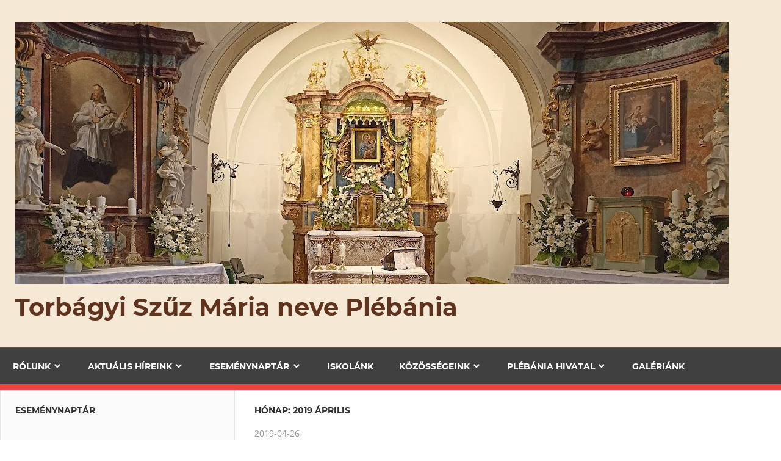

--- FILE ---
content_type: text/html; charset=UTF-8
request_url: http://torbagy.jweb.hu/2019/04/
body_size: 11236
content:
<!DOCTYPE html>
<html lang="hu">

<head>
<meta charset="UTF-8">
<meta name="viewport" content="width=device-width, initial-scale=1">
<link rel="profile" href="http://gmpg.org/xfn/11">
<link rel="pingback" href="http://torbagy.jweb.hu/xmlrpc.php">

<title>2019 április &#8211; Torbágyi Szűz Mária neve Plébánia</title>
<link rel='dns-prefetch' href='//s.w.org' />
<link rel="alternate" type="application/rss+xml" title="Torbágyi Szűz Mária neve Plébánia &raquo; hírcsatorna" href="http://torbagy.jweb.hu/feed/" />
<link rel="alternate" type="application/rss+xml" title="Torbágyi Szűz Mária neve Plébánia &raquo; hozzászólás hírcsatorna" href="http://torbagy.jweb.hu/comments/feed/" />
		<!-- This site uses the Google Analytics by MonsterInsights plugin v8.14.1 - Using Analytics tracking - https://www.monsterinsights.com/ -->
							<script src="//www.googletagmanager.com/gtag/js?id=UA-131156329-1"  data-cfasync="false" data-wpfc-render="false" type="text/javascript" async></script>
			<script data-cfasync="false" data-wpfc-render="false" type="text/javascript">
				var mi_version = '8.14.1';
				var mi_track_user = true;
				var mi_no_track_reason = '';
				
								var disableStrs = [
															'ga-disable-UA-131156329-1',
									];

				/* Function to detect opted out users */
				function __gtagTrackerIsOptedOut() {
					for (var index = 0; index < disableStrs.length; index++) {
						if (document.cookie.indexOf(disableStrs[index] + '=true') > -1) {
							return true;
						}
					}

					return false;
				}

				/* Disable tracking if the opt-out cookie exists. */
				if (__gtagTrackerIsOptedOut()) {
					for (var index = 0; index < disableStrs.length; index++) {
						window[disableStrs[index]] = true;
					}
				}

				/* Opt-out function */
				function __gtagTrackerOptout() {
					for (var index = 0; index < disableStrs.length; index++) {
						document.cookie = disableStrs[index] + '=true; expires=Thu, 31 Dec 2099 23:59:59 UTC; path=/';
						window[disableStrs[index]] = true;
					}
				}

				if ('undefined' === typeof gaOptout) {
					function gaOptout() {
						__gtagTrackerOptout();
					}
				}
								window.dataLayer = window.dataLayer || [];

				window.MonsterInsightsDualTracker = {
					helpers: {},
					trackers: {},
				};
				if (mi_track_user) {
					function __gtagDataLayer() {
						dataLayer.push(arguments);
					}

					function __gtagTracker(type, name, parameters) {
						if (!parameters) {
							parameters = {};
						}

						if (parameters.send_to) {
							__gtagDataLayer.apply(null, arguments);
							return;
						}

						if (type === 'event') {
							
														parameters.send_to = monsterinsights_frontend.ua;
							__gtagDataLayer(type, name, parameters);
													} else {
							__gtagDataLayer.apply(null, arguments);
						}
					}

					__gtagTracker('js', new Date());
					__gtagTracker('set', {
						'developer_id.dZGIzZG': true,
											});
															__gtagTracker('config', 'UA-131156329-1', {"forceSSL":"true"} );
										window.gtag = __gtagTracker;										(function () {
						/* https://developers.google.com/analytics/devguides/collection/analyticsjs/ */
						/* ga and __gaTracker compatibility shim. */
						var noopfn = function () {
							return null;
						};
						var newtracker = function () {
							return new Tracker();
						};
						var Tracker = function () {
							return null;
						};
						var p = Tracker.prototype;
						p.get = noopfn;
						p.set = noopfn;
						p.send = function () {
							var args = Array.prototype.slice.call(arguments);
							args.unshift('send');
							__gaTracker.apply(null, args);
						};
						var __gaTracker = function () {
							var len = arguments.length;
							if (len === 0) {
								return;
							}
							var f = arguments[len - 1];
							if (typeof f !== 'object' || f === null || typeof f.hitCallback !== 'function') {
								if ('send' === arguments[0]) {
									var hitConverted, hitObject = false, action;
									if ('event' === arguments[1]) {
										if ('undefined' !== typeof arguments[3]) {
											hitObject = {
												'eventAction': arguments[3],
												'eventCategory': arguments[2],
												'eventLabel': arguments[4],
												'value': arguments[5] ? arguments[5] : 1,
											}
										}
									}
									if ('pageview' === arguments[1]) {
										if ('undefined' !== typeof arguments[2]) {
											hitObject = {
												'eventAction': 'page_view',
												'page_path': arguments[2],
											}
										}
									}
									if (typeof arguments[2] === 'object') {
										hitObject = arguments[2];
									}
									if (typeof arguments[5] === 'object') {
										Object.assign(hitObject, arguments[5]);
									}
									if ('undefined' !== typeof arguments[1].hitType) {
										hitObject = arguments[1];
										if ('pageview' === hitObject.hitType) {
											hitObject.eventAction = 'page_view';
										}
									}
									if (hitObject) {
										action = 'timing' === arguments[1].hitType ? 'timing_complete' : hitObject.eventAction;
										hitConverted = mapArgs(hitObject);
										__gtagTracker('event', action, hitConverted);
									}
								}
								return;
							}

							function mapArgs(args) {
								var arg, hit = {};
								var gaMap = {
									'eventCategory': 'event_category',
									'eventAction': 'event_action',
									'eventLabel': 'event_label',
									'eventValue': 'event_value',
									'nonInteraction': 'non_interaction',
									'timingCategory': 'event_category',
									'timingVar': 'name',
									'timingValue': 'value',
									'timingLabel': 'event_label',
									'page': 'page_path',
									'location': 'page_location',
									'title': 'page_title',
								};
								for (arg in args) {
																		if (!(!args.hasOwnProperty(arg) || !gaMap.hasOwnProperty(arg))) {
										hit[gaMap[arg]] = args[arg];
									} else {
										hit[arg] = args[arg];
									}
								}
								return hit;
							}

							try {
								f.hitCallback();
							} catch (ex) {
							}
						};
						__gaTracker.create = newtracker;
						__gaTracker.getByName = newtracker;
						__gaTracker.getAll = function () {
							return [];
						};
						__gaTracker.remove = noopfn;
						__gaTracker.loaded = true;
						window['__gaTracker'] = __gaTracker;
					})();
									} else {
										console.log("");
					(function () {
						function __gtagTracker() {
							return null;
						}

						window['__gtagTracker'] = __gtagTracker;
						window['gtag'] = __gtagTracker;
					})();
									}
			</script>
				<!-- / Google Analytics by MonsterInsights -->
				<script type="text/javascript">
			window._wpemojiSettings = {"baseUrl":"https:\/\/s.w.org\/images\/core\/emoji\/12.0.0-1\/72x72\/","ext":".png","svgUrl":"https:\/\/s.w.org\/images\/core\/emoji\/12.0.0-1\/svg\/","svgExt":".svg","source":{"concatemoji":"http:\/\/torbagy.jweb.hu\/wp-includes\/js\/wp-emoji-release.min.js?ver=5.2.23"}};
			!function(e,a,t){var n,r,o,i=a.createElement("canvas"),p=i.getContext&&i.getContext("2d");function s(e,t){var a=String.fromCharCode;p.clearRect(0,0,i.width,i.height),p.fillText(a.apply(this,e),0,0);e=i.toDataURL();return p.clearRect(0,0,i.width,i.height),p.fillText(a.apply(this,t),0,0),e===i.toDataURL()}function c(e){var t=a.createElement("script");t.src=e,t.defer=t.type="text/javascript",a.getElementsByTagName("head")[0].appendChild(t)}for(o=Array("flag","emoji"),t.supports={everything:!0,everythingExceptFlag:!0},r=0;r<o.length;r++)t.supports[o[r]]=function(e){if(!p||!p.fillText)return!1;switch(p.textBaseline="top",p.font="600 32px Arial",e){case"flag":return s([55356,56826,55356,56819],[55356,56826,8203,55356,56819])?!1:!s([55356,57332,56128,56423,56128,56418,56128,56421,56128,56430,56128,56423,56128,56447],[55356,57332,8203,56128,56423,8203,56128,56418,8203,56128,56421,8203,56128,56430,8203,56128,56423,8203,56128,56447]);case"emoji":return!s([55357,56424,55356,57342,8205,55358,56605,8205,55357,56424,55356,57340],[55357,56424,55356,57342,8203,55358,56605,8203,55357,56424,55356,57340])}return!1}(o[r]),t.supports.everything=t.supports.everything&&t.supports[o[r]],"flag"!==o[r]&&(t.supports.everythingExceptFlag=t.supports.everythingExceptFlag&&t.supports[o[r]]);t.supports.everythingExceptFlag=t.supports.everythingExceptFlag&&!t.supports.flag,t.DOMReady=!1,t.readyCallback=function(){t.DOMReady=!0},t.supports.everything||(n=function(){t.readyCallback()},a.addEventListener?(a.addEventListener("DOMContentLoaded",n,!1),e.addEventListener("load",n,!1)):(e.attachEvent("onload",n),a.attachEvent("onreadystatechange",function(){"complete"===a.readyState&&t.readyCallback()})),(n=t.source||{}).concatemoji?c(n.concatemoji):n.wpemoji&&n.twemoji&&(c(n.twemoji),c(n.wpemoji)))}(window,document,window._wpemojiSettings);
		</script>
		<style type="text/css">
img.wp-smiley,
img.emoji {
	display: inline !important;
	border: none !important;
	box-shadow: none !important;
	height: 1em !important;
	width: 1em !important;
	margin: 0 .07em !important;
	vertical-align: -0.1em !important;
	background: none !important;
	padding: 0 !important;
}
</style>
	<link rel='stylesheet' id='twb-open-sans-css'  href='https://fonts.googleapis.com/css?family=Open+Sans%3A300%2C400%2C500%2C600%2C700%2C800&#038;display=swap&#038;ver=5.2.23' type='text/css' media='all' />
<link rel='stylesheet' id='twb-global-css'  href='http://torbagy.jweb.hu/wp-content/plugins/wd-facebook-feed/booster/assets/css/global.css?ver=1.0.0' type='text/css' media='all' />
<link rel='stylesheet' id='admiral-custom-fonts-css'  href='http://torbagy.jweb.hu/wp-content/themes/admiral/assets/css/custom-fonts.css?ver=20180413' type='text/css' media='all' />
<link rel='stylesheet' id='wp-block-library-css'  href='http://torbagy.jweb.hu/wp-includes/css/dist/block-library/style.min.css?ver=5.2.23' type='text/css' media='all' />
<link rel='stylesheet' id='gdm-gutenberg-block-backend-js-css'  href='http://torbagy.jweb.hu/wp-content/plugins/google-drive-embedder/css/gdm-blocks.css?ver=5.2.23' type='text/css' media='all' />
<link rel='stylesheet' id='ffwd_frontend-css'  href='http://torbagy.jweb.hu/wp-content/plugins/wd-facebook-feed/css/ffwd_frontend.css?ver=1.1.4' type='text/css' media='all' />
<link rel='stylesheet' id='ffwd_fonts-css'  href='http://torbagy.jweb.hu/wp-content/plugins/wd-facebook-feed/css/fonts.css?ver=1.1.4' type='text/css' media='all' />
<link rel='stylesheet' id='ffwd_mCustomScrollbar-css'  href='http://torbagy.jweb.hu/wp-content/plugins/wd-facebook-feed/css/jquery.mCustomScrollbar.css?ver=1.1.4' type='text/css' media='all' />
<link rel='stylesheet' id='wpemfb-lightbox-css'  href='http://torbagy.jweb.hu/wp-content/plugins/wp-embed-facebook/templates/lightbox/css/lightbox.css?ver=3.0.10' type='text/css' media='all' />
<link rel='stylesheet' id='admiral-stylesheet-css'  href='http://torbagy.jweb.hu/wp-content/themes/admiral/style.css?ver=1.7' type='text/css' media='all' />
<link rel='stylesheet' id='genericons-css'  href='http://torbagy.jweb.hu/wp-content/themes/admiral/assets/genericons/genericons.css?ver=3.4.1' type='text/css' media='all' />
<link rel='stylesheet' id='simcal-qtip-css'  href='http://torbagy.jweb.hu/wp-content/plugins/google-calendar-events/assets/generated/vendor/jquery.qtip.min.css?ver=3.5.3' type='text/css' media='all' />
<link rel='stylesheet' id='simcal-default-calendar-grid-css'  href='http://torbagy.jweb.hu/wp-content/plugins/google-calendar-events/assets/generated/default-calendar-grid.min.css?ver=3.5.3' type='text/css' media='all' />
<link rel='stylesheet' id='simcal-default-calendar-list-css'  href='http://torbagy.jweb.hu/wp-content/plugins/google-calendar-events/assets/generated/default-calendar-list.min.css?ver=3.5.3' type='text/css' media='all' />
<link rel='stylesheet' id='photonic-slider-css'  href='http://torbagy.jweb.hu/wp-content/plugins/photonic/include/ext/splide/splide.min.css?ver=20230510-122135' type='text/css' media='all' />
<link rel='stylesheet' id='photonic-lightbox-css'  href='http://torbagy.jweb.hu/wp-content/plugins/photonic/include/ext/fancybox3/fancybox3.min.css?ver=20230510-122135' type='text/css' media='all' />
<link rel='stylesheet' id='photonic-css'  href='http://torbagy.jweb.hu/wp-content/plugins/photonic/include/css/front-end/core/photonic.min.css?ver=20230510-122135' type='text/css' media='all' />
<style id='photonic-inline-css' type='text/css'>
/* Retrieved from saved CSS */
.photonic-panel { background:  rgb(17,17,17)  !important;

	border-top: none;
	border-right: none;
	border-bottom: none;
	border-left: none;
 }
.photonic-flickr-stream .photonic-pad-photosets { margin: 10px; }
.photonic-flickr-stream .photonic-pad-galleries { margin: 10px; }
.photonic-flickr-stream .photonic-pad-photos { padding: 5px 10px; }
.photonic-google-stream .photonic-pad-photos { padding: 5px 10px; }
.photonic-zenfolio-stream .photonic-pad-photos { padding: 5px 10px; }
.photonic-zenfolio-stream .photonic-pad-photosets { margin: 5px 10px; }
.photonic-smug-stream .photonic-pad-albums { margin: 10px; }
.photonic-smug-stream .photonic-pad-photos { padding: 5px 10px; }
.photonic-random-layout .photonic-thumb { padding: 2px}
.photonic-masonry-layout .photonic-thumb { padding: 2px}
.photonic-mosaic-layout .photonic-thumb { padding: 2px}

</style>
<script type='text/javascript' src='http://torbagy.jweb.hu/wp-includes/js/jquery/jquery.js?ver=1.12.4-wp'></script>
<script type='text/javascript' src='http://torbagy.jweb.hu/wp-includes/js/jquery/jquery-migrate.min.js?ver=1.4.1'></script>
<script type='text/javascript' src='http://torbagy.jweb.hu/wp-content/plugins/wd-facebook-feed/booster/assets/js/circle-progress.js?ver=1.2.2'></script>
<script type='text/javascript'>
/* <![CDATA[ */
var twb = {"nonce":"e214a9d897","ajax_url":"http:\/\/torbagy.jweb.hu\/wp-admin\/admin-ajax.php","plugin_url":"http:\/\/torbagy.jweb.hu\/wp-content\/plugins\/wd-facebook-feed\/booster","href":"http:\/\/torbagy.jweb.hu\/wp-admin\/admin.php?page=twb_facebook-feed"};
var twb = {"nonce":"e214a9d897","ajax_url":"http:\/\/torbagy.jweb.hu\/wp-admin\/admin-ajax.php","plugin_url":"http:\/\/torbagy.jweb.hu\/wp-content\/plugins\/wd-facebook-feed\/booster","href":"http:\/\/torbagy.jweb.hu\/wp-admin\/admin.php?page=twb_facebook-feed"};
/* ]]> */
</script>
<script type='text/javascript' src='http://torbagy.jweb.hu/wp-content/plugins/wd-facebook-feed/booster/assets/js/global.js?ver=1.0.0'></script>
<script type='text/javascript' src='http://torbagy.jweb.hu/wp-content/plugins/google-analytics-for-wordpress/assets/js/frontend-gtag.min.js?ver=8.14.1'></script>
<script data-cfasync="false" data-wpfc-render="false" type="text/javascript" id='monsterinsights-frontend-script-js-extra'>/* <![CDATA[ */
var monsterinsights_frontend = {"js_events_tracking":"true","download_extensions":"doc,pdf,ppt,zip,xls,docx,pptx,xlsx","inbound_paths":"[]","home_url":"http:\/\/torbagy.jweb.hu","hash_tracking":"false","ua":"UA-131156329-1","v4_id":""};/* ]]> */
</script>
<script type='text/javascript'>
/* <![CDATA[ */
var ffwd_cache = {"ajax_url":"http:\/\/torbagy.jweb.hu\/wp-admin\/admin-ajax.php","update_data":"[{\"id\":\"1\",\"name\":\"Torb\\u00e1gy\",\"page_access_token\":\"EAAGgZARDXC3MBAOkTf68wbBEUapoZAJJUlzZAZCyQ3zjuwwX4AJgitRppilRi6kZC9uW6kF6ZAjSKIR9ZCTZCUdJEvIWfYOTGBCHKM7tKFOZCQ3SZB418WMrqPZC4w8IxzTlO4nlTpMo3kZCIFf55yZACQlTQYwLRcvnMZAJIgRdlkwGofMgZDZD\",\"type\":\"page\",\"content_type\":\"timeline\",\"content\":\"statuses,photos,videos,links\",\"content_url\":\"https:\\\/\\\/www.facebook.com\\\/Torb\\u00e1gyi Sz\\u0171z M\\u00e1ria neve Templom-1098440666988521\\\/\",\"timeline_type\":\"feed\",\"from\":\"1098440666988521\",\"limit\":\"10\",\"app_id\":\"\",\"app_secret\":\"0\",\"exist_access\":\"1\",\"access_token\":\"0\",\"order\":\"1\",\"published\":\"1\",\"update_mode\":\"keep_old\",\"fb_view_type\":\"blog_style\",\"theme\":\"0\",\"masonry_hor_ver\":\"vertical\",\"image_max_columns\":\"5\",\"thumb_width\":\"200\",\"thumb_height\":\"150\",\"thumb_comments\":\"1\",\"thumb_likes\":\"0\",\"thumb_name\":\"1\",\"blog_style_width\":\"700\",\"blog_style_height\":\"\",\"blog_style_view_type\":\"1\",\"blog_style_comments\":\"1\",\"blog_style_likes\":\"1\",\"blog_style_message_desc\":\"1\",\"blog_style_shares\":\"1\",\"blog_style_shares_butt\":\"0\",\"blog_style_facebook\":\"0\",\"blog_style_twitter\":\"0\",\"blog_style_google\":\"0\",\"blog_style_author\":\"1\",\"blog_style_name\":\"1\",\"blog_style_place_name\":\"1\",\"fb_name\":\"0\",\"fb_plugin\":\"0\",\"album_max_columns\":\"5\",\"album_title\":\"show\",\"album_thumb_width\":\"200\",\"album_thumb_height\":\"150\",\"album_image_max_columns\":\"5\",\"album_image_thumb_width\":\"200\",\"album_image_thumb_height\":\"150\",\"pagination_type\":\"1\",\"objects_per_page\":\"10\",\"popup_fullscreen\":\"0\",\"popup_width\":\"800\",\"popup_height\":\"600\",\"popup_effect\":\"fade\",\"popup_autoplay\":\"0\",\"open_commentbox\":\"1\",\"popup_interval\":\"5\",\"popup_enable_filmstrip\":\"0\",\"popup_filmstrip_height\":\"70\",\"popup_comments\":\"1\",\"popup_likes\":\"1\",\"popup_shares\":\"1\",\"popup_author\":\"1\",\"popup_name\":\"1\",\"popup_place_name\":\"1\",\"popup_enable_ctrl_btn\":\"1\",\"popup_enable_fullscreen\":\"1\",\"popup_enable_info_btn\":\"0\",\"popup_message_desc\":\"1\",\"popup_enable_facebook\":\"0\",\"popup_enable_twitter\":\"0\",\"popup_enable_google\":\"0\",\"view_on_fb\":\"1\",\"post_text_length\":\"200\",\"event_street\":\"0\",\"event_city\":\"0\",\"event_country\":\"0\",\"event_zip\":\"0\",\"event_map\":\"0\",\"event_date\":\"0\",\"event_desp_length\":\"0\",\"comments_replies\":\"1\",\"comments_filter\":\"toplevel\",\"comments_order\":\"chronological\",\"page_plugin_pos\":\"bottom\",\"page_plugin_fans\":\"1\",\"page_plugin_cover\":\"1\",\"page_plugin_header\":\"0\",\"page_plugin_width\":\"380\",\"image_onclick_action\":\"lightbox\",\"event_order\":\"0\",\"upcoming_events\":\"0\",\"fb_page_id\":\"1098440666988521\",\"data_count\":\"469\"}]","need_update":"false"};
/* ]]> */
</script>
<script type='text/javascript' src='http://torbagy.jweb.hu/wp-content/plugins/wd-facebook-feed/js/ffwd_cache.js?ver=1.1.4'></script>
<script type='text/javascript'>
/* <![CDATA[ */
var ffwd_frontend_text = {"comment_reply":"Reply","view":"View","more_comments":"more comments","year":"year","years":"years","hour":"hour","hours":"hours","months":"months","month":"month","weeks":"weeks","week":"week","days":"days","day":"day","minutes":"minutes","minute":"minute","seconds":"seconds","second":"second","ago":"ago","ajax_url":"http:\/\/torbagy.jweb.hu\/wp-admin\/admin-ajax.php","and":"and","others":"others"};
/* ]]> */
</script>
<script type='text/javascript' src='http://torbagy.jweb.hu/wp-content/plugins/wd-facebook-feed/js/ffwd_frontend.js?ver=1.1.4'></script>
<script type='text/javascript' src='http://torbagy.jweb.hu/wp-content/plugins/wd-facebook-feed/js/jquery.mobile.js?ver=1.1.4'></script>
<script type='text/javascript' src='http://torbagy.jweb.hu/wp-content/plugins/wd-facebook-feed/js/jquery.mCustomScrollbar.concat.min.js?ver=1.1.4'></script>
<script type='text/javascript' src='http://torbagy.jweb.hu/wp-content/plugins/wd-facebook-feed/js/jquery.fullscreen-0.4.1.js?ver=0.4.1'></script>
<script type='text/javascript'>
/* <![CDATA[ */
var ffwd_objectL10n = {"ffwd_field_required":"field is required.","ffwd_mail_validation":"This is not a valid email address.","ffwd_search_result":"There are no images matching your search."};
/* ]]> */
</script>
<script type='text/javascript' src='http://torbagy.jweb.hu/wp-content/plugins/wd-facebook-feed/js/ffwd_gallery_box.js?ver=1.1.4'></script>
<script type='text/javascript' src='http://torbagy.jweb.hu/wp-content/plugins/wp-embed-facebook/templates/lightbox/js/lightbox.min.js?ver=3.0.10'></script>
<script type='text/javascript'>
/* <![CDATA[ */
var WEF = {"local":"hu_HU","version":"v3.2","fb_id":"1125571207623530"};
/* ]]> */
</script>
<script type='text/javascript' src='http://torbagy.jweb.hu/wp-content/plugins/wp-embed-facebook/inc/js/fb.min.js?ver=3.0.10'></script>
<!--[if lt IE 9]>
<script type='text/javascript' src='http://torbagy.jweb.hu/wp-content/themes/admiral/assets/js/html5shiv.min.js?ver=3.7.3'></script>
<![endif]-->
<script type='text/javascript'>
/* <![CDATA[ */
var admiral_menu_title = {"text":"Navigation"};
/* ]]> */
</script>
<script type='text/javascript' src='http://torbagy.jweb.hu/wp-content/themes/admiral/assets/js/navigation.js?ver=20210324'></script>
<link rel='https://api.w.org/' href='http://torbagy.jweb.hu/wp-json/' />
<link rel="EditURI" type="application/rsd+xml" title="RSD" href="http://torbagy.jweb.hu/xmlrpc.php?rsd" />
<link rel="wlwmanifest" type="application/wlwmanifest+xml" href="http://torbagy.jweb.hu/wp-includes/wlwmanifest.xml" /> 
<meta name="generator" content="WordPress 5.2.23" />

		<!-- GA Google Analytics @ https://m0n.co/ga -->
		<script>
			(function(i,s,o,g,r,a,m){i['GoogleAnalyticsObject']=r;i[r]=i[r]||function(){
			(i[r].q=i[r].q||[]).push(arguments)},i[r].l=1*new Date();a=s.createElement(o),
			m=s.getElementsByTagName(o)[0];a.async=1;a.src=g;m.parentNode.insertBefore(a,m)
			})(window,document,'script','https://www.google-analytics.com/analytics.js','ga');
			ga('create', 'UA-131156329-1', 'auto');
			ga('send', 'pageview');
		</script>

	<!-- <meta name="NextGEN" version="3.2.18" /> -->
<!-- Analytics by WP-Statistics v13.1 - https://wp-statistics.com/ -->
<script>var WP_Statistics_http = new XMLHttpRequest();WP_Statistics_http.open('GET', 'http://torbagy.jweb.hu/wp-json/wp-statistics/v2/hit?_=1768979513&_wpnonce=97e2538940&wp_statistics_hit_rest=yes&browser=Ismeretlen&platform=Ismeretlen&version=Ismeretlen&referred=http://torbagy.jweb.hu&ip=10.0.0.1&exclusion_match=yes&exclusion_reason=CrawlerDetect&ua=Mozilla/5.0 (Macintosh; Intel Mac OS X 10_15_7) AppleWebKit/537.36 (KHTML, like Gecko) Chrome/131.0.0.0 Safari/537.36; ClaudeBot/1.0; +claudebot@anthropic.com)&track_all=1&timestamp=1768983113&current_page_type=archive&current_page_id=0&search_query&page_uri=/2019/04/&user_id=0', true);WP_Statistics_http.setRequestHeader("Content-Type", "application/json;charset=UTF-8");WP_Statistics_http.send(null);</script>
<style type="text/css" id="custom-background-css">
body.custom-background { background-color: #ffffff; }
</style>
	<link rel="icon" href="http://torbagy.jweb.hu/wp-content/uploads/2025/05/cropped-Torbagy-1-32x32.jpg" sizes="32x32" />
<link rel="icon" href="http://torbagy.jweb.hu/wp-content/uploads/2025/05/cropped-Torbagy-1-192x192.jpg" sizes="192x192" />
<link rel="apple-touch-icon-precomposed" href="http://torbagy.jweb.hu/wp-content/uploads/2025/05/cropped-Torbagy-1-180x180.jpg" />
<meta name="msapplication-TileImage" content="http://torbagy.jweb.hu/wp-content/uploads/2025/05/cropped-Torbagy-1-270x270.jpg" />
		<style type="text/css" id="wp-custom-css">
			/* Fejléc háttér */
.site-header,
.header-main,
.site-branding {
    background-color: #f5e9d6 !important; /* meleg bézs */
}

/* Fejléc feliratok */
.site-title a,
.site-description {
    color: #5e331f !important; /* templomi barna */
}

/* Csak a small sidebar elrejtése, a fő sidebar marad */
.small-sidebar,
.sidebar-small,
.widget-area-small,
#sidebar-small {
    display: none !important;
}

/* A fő tartalomkonténer legyen teljes szélességű */
.content-sidebar-wrap,
.site-content,
#content {
    width: 100% !important;
    max-width: 1500px !important;  /* ha túl széles, veheted 1100-ra vagy 1000-re */
    margin: 0 auto !important;
}
		</style>
		</head>

<body class="archive date custom-background wp-custom-logo wp-embed-responsive post-layout-one-column">

	<div id="page" class="hfeed site">

		<a class="skip-link screen-reader-text" href="#content">Skip to content</a>

		<header id="masthead" class="site-header clearfix" role="banner">

			
			<div class="header-main container clearfix">

				<div id="logo" class="site-branding clearfix">

					<a href="http://torbagy.jweb.hu/" class="custom-logo-link" rel="home"><img width="1170" height="429" src="http://torbagy.jweb.hu/wp-content/uploads/2025/05/cropped-IMG_20220625_191602.jpg" class="custom-logo" alt="Torbágyi Szűz Mária neve Plébánia" srcset="http://torbagy.jweb.hu/wp-content/uploads/2025/05/cropped-IMG_20220625_191602.jpg 1170w, http://torbagy.jweb.hu/wp-content/uploads/2025/05/cropped-IMG_20220625_191602-300x110.jpg 300w, http://torbagy.jweb.hu/wp-content/uploads/2025/05/cropped-IMG_20220625_191602-768x282.jpg 768w, http://torbagy.jweb.hu/wp-content/uploads/2025/05/cropped-IMG_20220625_191602-1024x375.jpg 1024w" sizes="(max-width: 1170px) 100vw, 1170px" /></a>					
			<p class="site-title"><a href="http://torbagy.jweb.hu/" rel="home">Torbágyi Szűz Mária neve Plébánia</a></p>

		
				</div><!-- .site-branding -->

				
				
			</div><!-- .header-main -->

			<div class="main-navigation-wrap">

				
	<div id="main-navigation-container" class="main-navigation-container container clearfix">

		
		<nav id="main-navigation" class="primary-navigation navigation clearfix" role="navigation">

			<div class="main-navigation-menu-wrap">
				<ul id="menu-mainmenu" class="main-navigation-menu"><li id="menu-item-140" class="menu-item menu-item-type-post_type menu-item-object-page menu-item-has-children menu-item-140"><a href="http://torbagy.jweb.hu/a-templomrol/">Rólunk</a>
<ul class="sub-menu">
	<li id="menu-item-112" class="menu-item menu-item-type-post_type menu-item-object-page menu-item-home menu-item-has-children menu-item-112"><a href="http://torbagy.jweb.hu/templomunk-tortenete/">Történetünk</a>
	<ul class="sub-menu">
		<li id="menu-item-116" class="menu-item menu-item-type-post_type menu-item-object-page menu-item-116"><a href="http://torbagy.jweb.hu/73-2/">Templom felújítás</a></li>
	</ul>
</li>
	<li id="menu-item-637" class="menu-item menu-item-type-post_type menu-item-object-page menu-item-has-children menu-item-637"><a href="http://torbagy.jweb.hu/alapitvanyunk/">Alapítványunk</a>
	<ul class="sub-menu">
		<li id="menu-item-479" class="menu-item menu-item-type-taxonomy menu-item-object-category menu-item-479"><a href="http://torbagy.jweb.hu/category/alapitvanyunk/">Pályázatok</a></li>
	</ul>
</li>
	<li id="menu-item-138" class="menu-item menu-item-type-post_type menu-item-object-page menu-item-138"><a href="http://torbagy.jweb.hu/kepviselo-testulet/">Képviselő testületünk</a></li>
	<li id="menu-item-117" class="menu-item menu-item-type-post_type menu-item-object-page menu-item-117"><a href="http://torbagy.jweb.hu/elerhetosegeink/">Elérhetőségeink</a></li>
</ul>
</li>
<li id="menu-item-151" class="menu-item menu-item-type-taxonomy menu-item-object-category menu-item-has-children menu-item-151"><a href="http://torbagy.jweb.hu/category/hireink/">Aktuális híreink</a>
<ul class="sub-menu">
	<li id="menu-item-632" class="menu-item menu-item-type-taxonomy menu-item-object-category menu-item-632"><a href="http://torbagy.jweb.hu/category/hireink/hir/">Torbágyi hírek</a></li>
	<li id="menu-item-751" class="menu-item menu-item-type-post_type menu-item-object-page menu-item-751"><a href="http://torbagy.jweb.hu/facebook-hirek/">Facebook híreink</a></li>
	<li id="menu-item-788" class="menu-item menu-item-type-post_type menu-item-object-page menu-item-788"><a href="http://torbagy.jweb.hu/google-levelezolista/">Levelezőlistánk</a></li>
	<li id="menu-item-657" class="menu-item menu-item-type-post_type menu-item-object-page menu-item-657"><a href="http://torbagy.jweb.hu/napi-evangelium/">Napi evangélium</a></li>
	<li id="menu-item-768" class="menu-item menu-item-type-post_type menu-item-object-page menu-item-768"><a href="http://torbagy.jweb.hu/olvasmany/">Olvasmányok</a></li>
</ul>
</li>
<li id="menu-item-126" class="menu-item menu-item-type-post_type menu-item-object-page menu-item-has-children menu-item-126"><a href="http://torbagy.jweb.hu/liturgikus-naptar/">Eseménynaptár</a>
<ul class="sub-menu">
	<li id="menu-item-762" class="menu-item menu-item-type-post_type menu-item-object-page menu-item-762"><a href="http://torbagy.jweb.hu/liturgikus-naptar/">Liturgikus naptárunk</a></li>
	<li id="menu-item-830" class="menu-item menu-item-type-post_type menu-item-object-page menu-item-830"><a href="http://torbagy.jweb.hu/791-2/">Facebook események</a></li>
	<li id="menu-item-630" class="menu-item menu-item-type-taxonomy menu-item-object-category menu-item-630"><a href="http://torbagy.jweb.hu/category/esemenyeink/">Eseményeink</a></li>
	<li id="menu-item-1759" class="menu-item menu-item-type-post_type menu-item-object-page menu-item-1759"><a href="http://torbagy.jweb.hu/youtube-csatornank/">Online eseményeink</a></li>
</ul>
</li>
<li id="menu-item-1932" class="menu-item menu-item-type-post_type menu-item-object-page menu-item-1932"><a href="http://torbagy.jweb.hu/iskolank/">Iskolánk</a></li>
<li id="menu-item-334" class="menu-item menu-item-type-taxonomy menu-item-object-category menu-item-has-children menu-item-334"><a href="http://torbagy.jweb.hu/category/kozossegeink/">Közösségeink</a>
<ul class="sub-menu">
	<li id="menu-item-1123" class="menu-item menu-item-type-post_type menu-item-object-post menu-item-1123"><a href="http://torbagy.jweb.hu/2018/04/03/karitasz/">Karitász</a></li>
	<li id="menu-item-1131" class="menu-item menu-item-type-post_type menu-item-object-post menu-item-1131"><a href="http://torbagy.jweb.hu/2018/04/03/szkola/">Szkóla</a></li>
	<li id="menu-item-1154" class="menu-item menu-item-type-post_type menu-item-object-post menu-item-1154"><a href="http://torbagy.jweb.hu/2019/01/03/cursillo/">Cursillo</a></li>
	<li id="menu-item-1138" class="menu-item menu-item-type-post_type menu-item-object-post menu-item-1138"><a href="http://torbagy.jweb.hu/2018/04/03/baba-mama-klub/">Baba-mama klub</a></li>
	<li id="menu-item-1136" class="menu-item menu-item-type-post_type menu-item-object-post menu-item-1136"><a href="http://torbagy.jweb.hu/2025/08/22/ministransok/">Ministránsok</a></li>
</ul>
</li>
<li id="menu-item-162" class="menu-item menu-item-type-post_type menu-item-object-page menu-item-has-children menu-item-162"><a href="http://torbagy.jweb.hu/plebania-iroda-2/">Plébánia Hivatal</a>
<ul class="sub-menu">
	<li id="menu-item-125" class="menu-item menu-item-type-post_type menu-item-object-page menu-item-125"><a href="http://torbagy.jweb.hu/plebania-iroda/">Plébániai fogadóórák</a></li>
	<li id="menu-item-119" class="menu-item menu-item-type-post_type menu-item-object-page menu-item-119"><a href="http://torbagy.jweb.hu/temeto/">Temető</a></li>
	<li id="menu-item-115" class="menu-item menu-item-type-post_type menu-item-object-page menu-item-115"><a href="http://torbagy.jweb.hu/egyhazfenntartasi-hozzajarulas/">Egyházfenntartási hozzájárulás</a></li>
</ul>
</li>
<li id="menu-item-199" class="menu-item menu-item-type-taxonomy menu-item-object-category menu-item-199"><a href="http://torbagy.jweb.hu/category/galeria/">Galériánk</a></li>
</ul>			</div>

		</nav><!-- #main-navigation -->

	</div>

			</div>

		</header><!-- #masthead -->

		<div id="content" class="site-content container clearfix">

	<section id="primary" class="content-archive content-area">
		<main id="main" class="site-main" role="main">

		
			<header class="page-header">

				<h1 class="archive-title">Hónap: 2019 április</h1>
			</header><!-- .page-header -->

			
			<div id="post-wrapper" class="post-wrapper clearfix">

				
<div class="post-column clearfix">

	<article id="post-1182" class="post-1182 post type-post status-publish format-standard hentry category-hir">

		
		<header class="entry-header">

			<div class="entry-meta"><span class="meta-date"><a href="http://torbagy.jweb.hu/2019/04/26/torbagyi-hirek-2019-04-28/" title="23:59" rel="bookmark"><time class="entry-date published updated" datetime="2019-04-26T23:59:20+01:00">2019-04-26</time></a></span></div>
			<h2 class="entry-title"><a href="http://torbagy.jweb.hu/2019/04/26/torbagyi-hirek-2019-04-28/" rel="bookmark">Torbágyi Hírek 2019.04.28.</a></h2>
		</header><!-- .entry-header -->

		<div class="entry-content entry-excerpt clearfix">
			<p>Irgalmasság vasárnapja</p>
		</div><!-- .entry-content -->

	</article>

</div>

<div class="post-column clearfix">

	<article id="post-1176" class="post-1176 post type-post status-publish format-standard hentry category-hireink">

		
		<header class="entry-header">

			<div class="entry-meta"><span class="meta-date"><a href="http://torbagy.jweb.hu/2019/04/22/a-szeretet-mint-eletforma-meghivo/" title="19:02" rel="bookmark"><time class="entry-date published updated" datetime="2019-04-22T19:02:23+01:00">2019-04-22</time></a></span></div>
			<h2 class="entry-title"><a href="http://torbagy.jweb.hu/2019/04/22/a-szeretet-mint-eletforma-meghivo/" rel="bookmark">A szeretet, mint életforma &#8211; meghívó</a></h2>
		</header><!-- .entry-header -->

		<div class="entry-content entry-excerpt clearfix">
					</div><!-- .entry-content -->

	</article>

</div>

<div class="post-column clearfix">

	<article id="post-1174" class="post-1174 post type-post status-publish format-standard hentry category-hir">

		
		<header class="entry-header">

			<div class="entry-meta"><span class="meta-date"><a href="http://torbagy.jweb.hu/2019/04/20/torbagyi-hirek-2019-04-21/" title="21:07" rel="bookmark"><time class="entry-date published updated" datetime="2019-04-20T21:07:56+01:00">2019-04-20</time></a></span></div>
			<h2 class="entry-title"><a href="http://torbagy.jweb.hu/2019/04/20/torbagyi-hirek-2019-04-21/" rel="bookmark">Torbágyi Hírek 2019.04.21.</a></h2>
		</header><!-- .entry-header -->

		<div class="entry-content entry-excerpt clearfix">
			<p>Húsvétvasárnap</p>
		</div><!-- .entry-content -->

	</article>

</div>

<div class="post-column clearfix">

	<article id="post-1170" class="post-1170 post type-post status-publish format-standard hentry category-liturgikus">

		
		<header class="entry-header">

			<div class="entry-meta"><span class="meta-date"><a href="http://torbagy.jweb.hu/2019/04/13/a-torbagyi-szuz-maria-neve-templom-nagyheti-es-husveti-szertartasai/" title="17:02" rel="bookmark"><time class="entry-date published updated" datetime="2019-04-13T17:02:14+01:00">2019-04-13</time></a></span></div>
			<h2 class="entry-title"><a href="http://torbagy.jweb.hu/2019/04/13/a-torbagyi-szuz-maria-neve-templom-nagyheti-es-husveti-szertartasai/" rel="bookmark">A TORBÁGYI SZŰZ MÁRIA NEVE TEMPLOM NAGYHETI ÉS HÚSVÉTI SZERTARTÁSAI</a></h2>
		</header><!-- .entry-header -->

		<div class="entry-content entry-excerpt clearfix">
					</div><!-- .entry-content -->

	</article>

</div>

<div class="post-column clearfix">

	<article id="post-1167" class="post-1167 post type-post status-publish format-standard hentry category-hir">

		
		<header class="entry-header">

			<div class="entry-meta"><span class="meta-date"><a href="http://torbagy.jweb.hu/2019/04/13/torbagyi-hirek-2019-04-14/" title="16:53" rel="bookmark"><time class="entry-date published updated" datetime="2019-04-13T16:53:13+01:00">2019-04-13</time></a></span></div>
			<h2 class="entry-title"><a href="http://torbagy.jweb.hu/2019/04/13/torbagyi-hirek-2019-04-14/" rel="bookmark">Torbágyi Hírek 2019.04.14.</a></h2>
		</header><!-- .entry-header -->

		<div class="entry-content entry-excerpt clearfix">
			<p>Virágvasárnap</p>
		</div><!-- .entry-content -->

	</article>

</div>

<div class="post-column clearfix">

	<article id="post-1159" class="post-1159 post type-post status-publish format-standard hentry category-hir">

		
		<header class="entry-header">

			<div class="entry-meta"><span class="meta-date"><a href="http://torbagy.jweb.hu/2019/04/07/torbagyi-hirek-2019-04-07/" title="10:09" rel="bookmark"><time class="entry-date published updated" datetime="2019-04-07T10:09:40+01:00">2019-04-07</time></a></span></div>
			<h2 class="entry-title"><a href="http://torbagy.jweb.hu/2019/04/07/torbagyi-hirek-2019-04-07/" rel="bookmark">Torbágyi Hírek 2019.04.07.</a></h2>
		</header><!-- .entry-header -->

		<div class="entry-content entry-excerpt clearfix">
			<p>Nagyböjt 5. vasárnapja</p>
		</div><!-- .entry-content -->

	</article>

</div>

			</div>

			
		
		</main><!-- #main -->
	</section><!-- #primary -->

	
	<section id="secondary" class="main-sidebar widget-area clearfix" role="complementary">

		
		<aside id="custom_html-2" class="widget_text widget widget_custom_html clearfix"><div class="widget-header"><h3 class="widget-title">Eseménynaptár</h3></div><div class="textwidget custom-html-widget"><iframe src="https://calendar.google.com/calendar/embed?showTitle=0&amp;showNav=0&amp;showDate=0&amp;showPrint=0&amp;showTabs=0&amp;showCalendars=0&amp;showTz=0&amp;mode=AGENDA&amp;height=350&amp;wkst=1&amp;hl=hu&amp;bgcolor=%23ffffff&amp;src=nm80logn03g4pritlh4ipv2glo%40group.calendar.google.com&amp;color=%235F6B02&amp;ctz=Europe%2FBudapest" style="border-width:0" width="100%" height="250" frameborder="0" scrolling="no"></iframe></div></aside><aside id="wef_widget-2" class="widget widget_wef_widget clearfix"><div class="widget-header"><h3 class="widget-title">Facebook </h3></div><div class="fb-page" data-href="https://www.facebook.com/1098440666988521" data-width="320" data-height="800" data-tabs="timeline" data-hide-cover="false" data-show-facepile="false" data-hide-cta="false" data-small-header="false" data-adapt-container-width="true"></div></aside><aside id="archives-2" class="widget widget_archive clearfix"><div class="widget-header"><h3 class="widget-title">Archívum</h3></div>		<label class="screen-reader-text" for="archives-dropdown-2">Archívum</label>
		<select id="archives-dropdown-2" name="archive-dropdown">
			
			<option value="">Hónap kiválasztása</option>
				<option value='http://torbagy.jweb.hu/2025/11/'> 2025 november &nbsp;(1)</option>
	<option value='http://torbagy.jweb.hu/2025/08/'> 2025 augusztus &nbsp;(1)</option>
	<option value='http://torbagy.jweb.hu/2025/07/'> 2025 július &nbsp;(1)</option>
	<option value='http://torbagy.jweb.hu/2025/06/'> 2025 június &nbsp;(4)</option>
	<option value='http://torbagy.jweb.hu/2025/05/'> 2025 május &nbsp;(1)</option>
	<option value='http://torbagy.jweb.hu/2025/03/'> 2025 március &nbsp;(1)</option>
	<option value='http://torbagy.jweb.hu/2025/02/'> 2025 február &nbsp;(2)</option>
	<option value='http://torbagy.jweb.hu/2024/11/'> 2024 november &nbsp;(3)</option>
	<option value='http://torbagy.jweb.hu/2024/10/'> 2024 október &nbsp;(4)</option>
	<option value='http://torbagy.jweb.hu/2024/09/'> 2024 szeptember &nbsp;(4)</option>
	<option value='http://torbagy.jweb.hu/2024/08/'> 2024 augusztus &nbsp;(4)</option>
	<option value='http://torbagy.jweb.hu/2024/06/'> 2024 június &nbsp;(3)</option>
	<option value='http://torbagy.jweb.hu/2024/02/'> 2024 február &nbsp;(3)</option>
	<option value='http://torbagy.jweb.hu/2024/01/'> 2024 január &nbsp;(6)</option>
	<option value='http://torbagy.jweb.hu/2023/12/'> 2023 december &nbsp;(5)</option>
	<option value='http://torbagy.jweb.hu/2023/11/'> 2023 november &nbsp;(6)</option>
	<option value='http://torbagy.jweb.hu/2023/10/'> 2023 október &nbsp;(5)</option>
	<option value='http://torbagy.jweb.hu/2023/09/'> 2023 szeptember &nbsp;(5)</option>
	<option value='http://torbagy.jweb.hu/2023/08/'> 2023 augusztus &nbsp;(4)</option>
	<option value='http://torbagy.jweb.hu/2023/07/'> 2023 július &nbsp;(2)</option>
	<option value='http://torbagy.jweb.hu/2023/06/'> 2023 június &nbsp;(5)</option>
	<option value='http://torbagy.jweb.hu/2023/05/'> 2023 május &nbsp;(5)</option>
	<option value='http://torbagy.jweb.hu/2023/04/'> 2023 április &nbsp;(5)</option>
	<option value='http://torbagy.jweb.hu/2023/03/'> 2023 március &nbsp;(5)</option>
	<option value='http://torbagy.jweb.hu/2023/02/'> 2023 február &nbsp;(5)</option>
	<option value='http://torbagy.jweb.hu/2023/01/'> 2023 január &nbsp;(5)</option>
	<option value='http://torbagy.jweb.hu/2022/12/'> 2022 december &nbsp;(5)</option>
	<option value='http://torbagy.jweb.hu/2022/11/'> 2022 november &nbsp;(4)</option>
	<option value='http://torbagy.jweb.hu/2022/10/'> 2022 október &nbsp;(5)</option>
	<option value='http://torbagy.jweb.hu/2022/09/'> 2022 szeptember &nbsp;(10)</option>
	<option value='http://torbagy.jweb.hu/2022/06/'> 2022 június &nbsp;(4)</option>
	<option value='http://torbagy.jweb.hu/2022/05/'> 2022 május &nbsp;(5)</option>
	<option value='http://torbagy.jweb.hu/2022/04/'> 2022 április &nbsp;(5)</option>
	<option value='http://torbagy.jweb.hu/2022/03/'> 2022 március &nbsp;(5)</option>
	<option value='http://torbagy.jweb.hu/2022/02/'> 2022 február &nbsp;(5)</option>
	<option value='http://torbagy.jweb.hu/2022/01/'> 2022 január &nbsp;(7)</option>
	<option value='http://torbagy.jweb.hu/2021/12/'> 2021 december &nbsp;(7)</option>
	<option value='http://torbagy.jweb.hu/2021/11/'> 2021 november &nbsp;(9)</option>
	<option value='http://torbagy.jweb.hu/2021/10/'> 2021 október &nbsp;(6)</option>
	<option value='http://torbagy.jweb.hu/2021/09/'> 2021 szeptember &nbsp;(5)</option>
	<option value='http://torbagy.jweb.hu/2021/08/'> 2021 augusztus &nbsp;(4)</option>
	<option value='http://torbagy.jweb.hu/2021/07/'> 2021 július &nbsp;(2)</option>
	<option value='http://torbagy.jweb.hu/2021/06/'> 2021 június &nbsp;(8)</option>
	<option value='http://torbagy.jweb.hu/2021/05/'> 2021 május &nbsp;(5)</option>
	<option value='http://torbagy.jweb.hu/2021/04/'> 2021 április &nbsp;(2)</option>
	<option value='http://torbagy.jweb.hu/2021/03/'> 2021 március &nbsp;(5)</option>
	<option value='http://torbagy.jweb.hu/2021/02/'> 2021 február &nbsp;(4)</option>
	<option value='http://torbagy.jweb.hu/2021/01/'> 2021 január &nbsp;(7)</option>
	<option value='http://torbagy.jweb.hu/2020/12/'> 2020 december &nbsp;(4)</option>
	<option value='http://torbagy.jweb.hu/2020/11/'> 2020 november &nbsp;(5)</option>
	<option value='http://torbagy.jweb.hu/2020/10/'> 2020 október &nbsp;(4)</option>
	<option value='http://torbagy.jweb.hu/2020/09/'> 2020 szeptember &nbsp;(5)</option>
	<option value='http://torbagy.jweb.hu/2020/04/'> 2020 április &nbsp;(1)</option>
	<option value='http://torbagy.jweb.hu/2020/03/'> 2020 március &nbsp;(4)</option>
	<option value='http://torbagy.jweb.hu/2020/02/'> 2020 február &nbsp;(5)</option>
	<option value='http://torbagy.jweb.hu/2020/01/'> 2020 január &nbsp;(9)</option>
	<option value='http://torbagy.jweb.hu/2019/12/'> 2019 december &nbsp;(6)</option>
	<option value='http://torbagy.jweb.hu/2019/11/'> 2019 november &nbsp;(5)</option>
	<option value='http://torbagy.jweb.hu/2019/10/'> 2019 október &nbsp;(6)</option>
	<option value='http://torbagy.jweb.hu/2019/09/'> 2019 szeptember &nbsp;(5)</option>
	<option value='http://torbagy.jweb.hu/2019/08/'> 2019 augusztus &nbsp;(5)</option>
	<option value='http://torbagy.jweb.hu/2019/07/'> 2019 július &nbsp;(3)</option>
	<option value='http://torbagy.jweb.hu/2019/06/'> 2019 június &nbsp;(9)</option>
	<option value='http://torbagy.jweb.hu/2019/05/'> 2019 május &nbsp;(8)</option>
	<option value='http://torbagy.jweb.hu/2019/04/' selected='selected'> 2019 április &nbsp;(6)</option>
	<option value='http://torbagy.jweb.hu/2019/03/'> 2019 március &nbsp;(9)</option>
	<option value='http://torbagy.jweb.hu/2019/02/'> 2019 február &nbsp;(6)</option>
	<option value='http://torbagy.jweb.hu/2019/01/'> 2019 január &nbsp;(8)</option>
	<option value='http://torbagy.jweb.hu/2018/12/'> 2018 december &nbsp;(7)</option>
	<option value='http://torbagy.jweb.hu/2018/11/'> 2018 november &nbsp;(9)</option>
	<option value='http://torbagy.jweb.hu/2018/10/'> 2018 október &nbsp;(6)</option>
	<option value='http://torbagy.jweb.hu/2018/09/'> 2018 szeptember &nbsp;(8)</option>
	<option value='http://torbagy.jweb.hu/2018/04/'> 2018 április &nbsp;(4)</option>
	<option value='http://torbagy.jweb.hu/2018/03/'> 2018 március &nbsp;(1)</option>
	<option value='http://torbagy.jweb.hu/2017/11/'> 2017 november &nbsp;(1)</option>

		</select>

<script type='text/javascript'>
/* <![CDATA[ */
(function() {
	var dropdown = document.getElementById( "archives-dropdown-2" );
	function onSelectChange() {
		if ( dropdown.options[ dropdown.selectedIndex ].value !== '' ) {
			document.location.href = this.options[ this.selectedIndex ].value;
		}
	}
	dropdown.onchange = onSelectChange;
})();
/* ]]> */
</script>

		</aside><aside id="wp_statistics_widget-2" class="widget widget_wp_statistics_widget clearfix"><div class="widget-header"><h3 class="widget-title"></h3></div><ul><li><label>Összes látogató: </label>4&nbsp;670</li></ul></aside>
	</section><!-- #secondary -->

	<section id="tertiary" class="small-sidebar widget-area clearfix" role="complementary">

		<div class="widget-wrap"><aside id="text-3" class="widget widget_text clearfix"><div class="widget-header"><h3 class="widget-title">xcxcxcxcx</h3></div>			<div class="textwidget"><p>cxcxc</p>
</div>
		</aside></div>
	</section><!-- #tertiary -->


	</div><!-- #content -->

	
	<div id="footer" class="footer-wrap">

		<footer id="colophon" class="site-footer container clearfix" role="contentinfo">

			
			<div id="footer-text" class="site-info">
				
	<span class="credit-link">
		WordPress Theme: Admiral by ThemeZee.	</span>

				</div><!-- .site-info -->

		</footer><!-- #colophon -->

	</div>

</div><!-- #page -->

<!-- ngg_resource_manager_marker --><script type='text/javascript' src='http://torbagy.jweb.hu/wp-content/plugins/google-calendar-events/assets/generated/vendor/jquery.qtip.min.js?ver=3.5.3'></script>
<script type='text/javascript'>
/* <![CDATA[ */
var simcal_default_calendar = {"ajax_url":"\/wp-admin\/admin-ajax.php","nonce":"1302765a64","locale":"hu_HU","text_dir":"ltr","months":{"full":["janu\u00e1r","febru\u00e1r","m\u00e1rcius","\u00e1prilis","m\u00e1jus","j\u00fanius","j\u00falius","augusztus","szeptember","okt\u00f3ber","november","december"],"short":["jan","feb","M\u00e1r","\u00e1pr","m\u00e1j","j\u00fan","J\u00fal","aug","Sze","okt","nov","dec"]},"days":{"full":["vas\u00e1rnap","h\u00e9tf\u0151","kedd","szerda","cs\u00fct\u00f6rt\u00f6k","p\u00e9ntek","szombat"],"short":["vas","h\u00e9t","ked","sze","cs\u00fc","p\u00e9n","szo"]},"meridiem":{"AM":"DE.","am":"de.","PM":"DU.","pm":"du."}};
/* ]]> */
</script>
<script type='text/javascript' src='http://torbagy.jweb.hu/wp-content/plugins/google-calendar-events/assets/generated/default-calendar.min.js?ver=3.5.3'></script>
<script type='text/javascript' src='http://torbagy.jweb.hu/wp-content/plugins/google-calendar-events/assets/generated/vendor/imagesloaded.pkgd.min.js?ver=3.5.3'></script>
<script type='text/javascript' src='http://torbagy.jweb.hu/wp-includes/js/wp-embed.min.js?ver=5.2.23'></script>

</body>
</html>


--- FILE ---
content_type: text/plain
request_url: https://www.google-analytics.com/j/collect?v=1&_v=j102&a=1427486631&t=pageview&_s=1&dl=http%3A%2F%2Ftorbagy.jweb.hu%2F2019%2F04%2F&ul=en-us%40posix&dt=2019%20%C3%A1prilis%20%E2%80%93%20Torb%C3%A1gyi%20Sz%C5%B1z%20M%C3%A1ria%20neve%20Pl%C3%A9b%C3%A1nia&sr=1280x720&vp=1280x720&_u=YEDAAUABAAAAACAAI~&jid=858961608&gjid=776986191&cid=1486762381.1768979515&tid=UA-131156329-1&_gid=1581467075.1768979515&_r=1&_slc=1&z=1767309058
body_size: -449
content:
2,cG-HNP2P66SDS